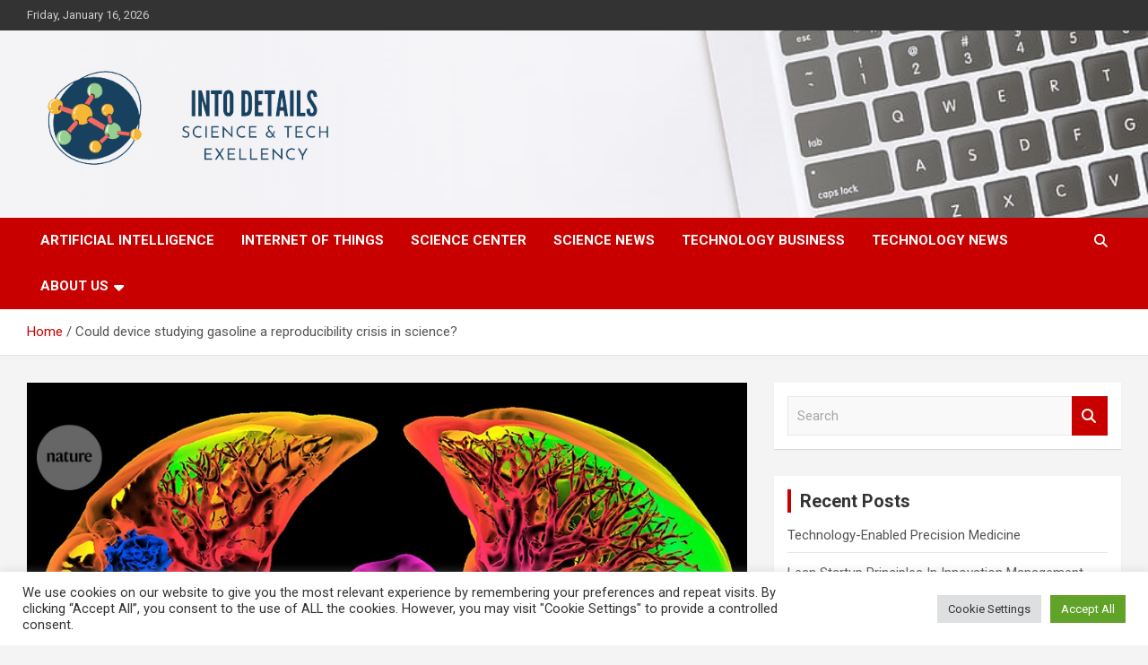

--- FILE ---
content_type: text/html; charset=UTF-8
request_url: https://intodetails.com/could-device-studying-gasoline-a-reproducibility-crisis-in-science.html
body_size: 20442
content:
<!doctype html>
<html lang="en-US">
<head>
	<meta charset="UTF-8">
	<meta name="viewport" content="width=device-width, initial-scale=1, shrink-to-fit=no">
	<link rel="profile" href="https://gmpg.org/xfn/11">

	<meta name='robots' content='index, follow, max-image-preview:large, max-snippet:-1, max-video-preview:-1' />

	<!-- This site is optimized with the Yoast SEO plugin v26.7 - https://yoast.com/wordpress/plugins/seo/ -->
	<title>Could device studying gasoline a reproducibility crisis in science? - Into Details</title>
	<link rel="canonical" href="https://intodetails.com/could-device-studying-gasoline-a-reproducibility-crisis-in-science.html" />
	<meta property="og:locale" content="en_US" />
	<meta property="og:type" content="article" />
	<meta property="og:title" content="Could device studying gasoline a reproducibility crisis in science? - Into Details" />
	<meta property="og:description" content="A CT scan of a tumor in human lungs. Scientists are experimenting with AI algorithms that can location early symptoms of the disorder.Credit score: K. H. Fung/SPL From biomedicine to&hellip;" />
	<meta property="og:url" content="https://intodetails.com/could-device-studying-gasoline-a-reproducibility-crisis-in-science.html" />
	<meta property="og:site_name" content="Into Details" />
	<meta property="article:published_time" content="2022-09-24T01:41:47+00:00" />
	<meta property="og:image" content="https://media.nature.com/lw1024/magazine-assets/d41586-022-02035-w/d41586-022-02035-w_23300908.jpg" />
	<meta name="author" content="Charlette Smith" />
	<meta name="twitter:card" content="summary_large_image" />
	<meta name="twitter:image" content="https://media.nature.com/lw1024/magazine-assets/d41586-022-02035-w/d41586-022-02035-w_23300908.jpg" />
	<meta name="twitter:label1" content="Written by" />
	<meta name="twitter:data1" content="Charlette Smith" />
	<meta name="twitter:label2" content="Est. reading time" />
	<meta name="twitter:data2" content="7 minutes" />
	<script type="application/ld+json" class="yoast-schema-graph">{"@context":"https://schema.org","@graph":[{"@type":"Article","@id":"https://intodetails.com/could-device-studying-gasoline-a-reproducibility-crisis-in-science.html#article","isPartOf":{"@id":"https://intodetails.com/could-device-studying-gasoline-a-reproducibility-crisis-in-science.html"},"author":{"name":"Charlette Smith","@id":"https://intodetails.com/#/schema/person/ae1109f328a13921d6ca526b955a9d61"},"headline":"Could device studying gasoline a reproducibility crisis in science?","datePublished":"2022-09-24T01:41:47+00:00","mainEntityOfPage":{"@id":"https://intodetails.com/could-device-studying-gasoline-a-reproducibility-crisis-in-science.html"},"wordCount":1476,"publisher":{"@id":"https://intodetails.com/#organization"},"image":["https://media.nature.com/lw1024/magazine-assets/d41586-022-02035-w/d41586-022-02035-w_23300908.jpg"],"thumbnailUrl":"https://media.nature.com/lw1024/magazine-assets/d41586-022-02035-w/d41586-022-02035-w_23300908.jpg","keywords":["crisis","device","gasoline","reproducibility","Science","Studying"],"articleSection":["Science News"],"inLanguage":"en-US"},{"@type":"WebPage","@id":"https://intodetails.com/could-device-studying-gasoline-a-reproducibility-crisis-in-science.html","url":"https://intodetails.com/could-device-studying-gasoline-a-reproducibility-crisis-in-science.html","name":"Could device studying gasoline a reproducibility crisis in science? - Into Details","isPartOf":{"@id":"https://intodetails.com/#website"},"primaryImageOfPage":"https://media.nature.com/lw1024/magazine-assets/d41586-022-02035-w/d41586-022-02035-w_23300908.jpg","image":["https://media.nature.com/lw1024/magazine-assets/d41586-022-02035-w/d41586-022-02035-w_23300908.jpg"],"thumbnailUrl":"https://media.nature.com/lw1024/magazine-assets/d41586-022-02035-w/d41586-022-02035-w_23300908.jpg","datePublished":"2022-09-24T01:41:47+00:00","breadcrumb":{"@id":"https://intodetails.com/could-device-studying-gasoline-a-reproducibility-crisis-in-science.html#breadcrumb"},"inLanguage":"en-US","potentialAction":[{"@type":"ReadAction","target":["https://intodetails.com/could-device-studying-gasoline-a-reproducibility-crisis-in-science.html"]}]},{"@type":"ImageObject","inLanguage":"en-US","@id":"https://intodetails.com/could-device-studying-gasoline-a-reproducibility-crisis-in-science.html#primaryimage","url":"https://media.nature.com/lw1024/magazine-assets/d41586-022-02035-w/d41586-022-02035-w_23300908.jpg","contentUrl":"https://media.nature.com/lw1024/magazine-assets/d41586-022-02035-w/d41586-022-02035-w_23300908.jpg"},{"@type":"BreadcrumbList","@id":"https://intodetails.com/could-device-studying-gasoline-a-reproducibility-crisis-in-science.html#breadcrumb","itemListElement":[{"@type":"ListItem","position":1,"name":"Home","item":"https://intodetails.com/"},{"@type":"ListItem","position":2,"name":"Could device studying gasoline a reproducibility crisis in science?"}]},{"@type":"WebSite","@id":"https://intodetails.com/#website","url":"https://intodetails.com/","name":"Into Details","description":"Science &amp; Tech Excellency","publisher":{"@id":"https://intodetails.com/#organization"},"potentialAction":[{"@type":"SearchAction","target":{"@type":"EntryPoint","urlTemplate":"https://intodetails.com/?s={search_term_string}"},"query-input":{"@type":"PropertyValueSpecification","valueRequired":true,"valueName":"search_term_string"}}],"inLanguage":"en-US"},{"@type":"Organization","@id":"https://intodetails.com/#organization","name":"Into Details","url":"https://intodetails.com/","logo":{"@type":"ImageObject","inLanguage":"en-US","@id":"https://intodetails.com/#/schema/logo/image/","url":"https://intodetails.com/wp-content/uploads/2023/04/cropped-bb-removebg-preview-1.png","contentUrl":"https://intodetails.com/wp-content/uploads/2023/04/cropped-bb-removebg-preview-1.png","width":500,"height":193,"caption":"Into Details"},"image":{"@id":"https://intodetails.com/#/schema/logo/image/"}},{"@type":"Person","@id":"https://intodetails.com/#/schema/person/ae1109f328a13921d6ca526b955a9d61","name":"Charlette Smith","image":{"@type":"ImageObject","inLanguage":"en-US","@id":"https://intodetails.com/#/schema/person/image/","url":"https://secure.gravatar.com/avatar/cb4d6951e9d49e6687a74006fd2c7ba48ca568faa5d55235e5d673966cceff0a?s=96&d=mm&r=g","contentUrl":"https://secure.gravatar.com/avatar/cb4d6951e9d49e6687a74006fd2c7ba48ca568faa5d55235e5d673966cceff0a?s=96&d=mm&r=g","caption":"Charlette Smith"},"url":"https://intodetails.com/author/charlette-smith"}]}</script>
	<!-- / Yoast SEO plugin. -->


<link rel='dns-prefetch' href='//fonts.googleapis.com' />
<link rel="alternate" type="application/rss+xml" title="Into Details &raquo; Feed" href="https://intodetails.com/feed" />
<link rel="alternate" title="oEmbed (JSON)" type="application/json+oembed" href="https://intodetails.com/wp-json/oembed/1.0/embed?url=https%3A%2F%2Fintodetails.com%2Fcould-device-studying-gasoline-a-reproducibility-crisis-in-science.html" />
<link rel="alternate" title="oEmbed (XML)" type="text/xml+oembed" href="https://intodetails.com/wp-json/oembed/1.0/embed?url=https%3A%2F%2Fintodetails.com%2Fcould-device-studying-gasoline-a-reproducibility-crisis-in-science.html&#038;format=xml" />
<style id='wp-img-auto-sizes-contain-inline-css' type='text/css'>
img:is([sizes=auto i],[sizes^="auto," i]){contain-intrinsic-size:3000px 1500px}
/*# sourceURL=wp-img-auto-sizes-contain-inline-css */
</style>
<style id='wp-emoji-styles-inline-css' type='text/css'>

	img.wp-smiley, img.emoji {
		display: inline !important;
		border: none !important;
		box-shadow: none !important;
		height: 1em !important;
		width: 1em !important;
		margin: 0 0.07em !important;
		vertical-align: -0.1em !important;
		background: none !important;
		padding: 0 !important;
	}
/*# sourceURL=wp-emoji-styles-inline-css */
</style>
<style id='wp-block-library-inline-css' type='text/css'>
:root{--wp-block-synced-color:#7a00df;--wp-block-synced-color--rgb:122,0,223;--wp-bound-block-color:var(--wp-block-synced-color);--wp-editor-canvas-background:#ddd;--wp-admin-theme-color:#007cba;--wp-admin-theme-color--rgb:0,124,186;--wp-admin-theme-color-darker-10:#006ba1;--wp-admin-theme-color-darker-10--rgb:0,107,160.5;--wp-admin-theme-color-darker-20:#005a87;--wp-admin-theme-color-darker-20--rgb:0,90,135;--wp-admin-border-width-focus:2px}@media (min-resolution:192dpi){:root{--wp-admin-border-width-focus:1.5px}}.wp-element-button{cursor:pointer}:root .has-very-light-gray-background-color{background-color:#eee}:root .has-very-dark-gray-background-color{background-color:#313131}:root .has-very-light-gray-color{color:#eee}:root .has-very-dark-gray-color{color:#313131}:root .has-vivid-green-cyan-to-vivid-cyan-blue-gradient-background{background:linear-gradient(135deg,#00d084,#0693e3)}:root .has-purple-crush-gradient-background{background:linear-gradient(135deg,#34e2e4,#4721fb 50%,#ab1dfe)}:root .has-hazy-dawn-gradient-background{background:linear-gradient(135deg,#faaca8,#dad0ec)}:root .has-subdued-olive-gradient-background{background:linear-gradient(135deg,#fafae1,#67a671)}:root .has-atomic-cream-gradient-background{background:linear-gradient(135deg,#fdd79a,#004a59)}:root .has-nightshade-gradient-background{background:linear-gradient(135deg,#330968,#31cdcf)}:root .has-midnight-gradient-background{background:linear-gradient(135deg,#020381,#2874fc)}:root{--wp--preset--font-size--normal:16px;--wp--preset--font-size--huge:42px}.has-regular-font-size{font-size:1em}.has-larger-font-size{font-size:2.625em}.has-normal-font-size{font-size:var(--wp--preset--font-size--normal)}.has-huge-font-size{font-size:var(--wp--preset--font-size--huge)}.has-text-align-center{text-align:center}.has-text-align-left{text-align:left}.has-text-align-right{text-align:right}.has-fit-text{white-space:nowrap!important}#end-resizable-editor-section{display:none}.aligncenter{clear:both}.items-justified-left{justify-content:flex-start}.items-justified-center{justify-content:center}.items-justified-right{justify-content:flex-end}.items-justified-space-between{justify-content:space-between}.screen-reader-text{border:0;clip-path:inset(50%);height:1px;margin:-1px;overflow:hidden;padding:0;position:absolute;width:1px;word-wrap:normal!important}.screen-reader-text:focus{background-color:#ddd;clip-path:none;color:#444;display:block;font-size:1em;height:auto;left:5px;line-height:normal;padding:15px 23px 14px;text-decoration:none;top:5px;width:auto;z-index:100000}html :where(.has-border-color){border-style:solid}html :where([style*=border-top-color]){border-top-style:solid}html :where([style*=border-right-color]){border-right-style:solid}html :where([style*=border-bottom-color]){border-bottom-style:solid}html :where([style*=border-left-color]){border-left-style:solid}html :where([style*=border-width]){border-style:solid}html :where([style*=border-top-width]){border-top-style:solid}html :where([style*=border-right-width]){border-right-style:solid}html :where([style*=border-bottom-width]){border-bottom-style:solid}html :where([style*=border-left-width]){border-left-style:solid}html :where(img[class*=wp-image-]){height:auto;max-width:100%}:where(figure){margin:0 0 1em}html :where(.is-position-sticky){--wp-admin--admin-bar--position-offset:var(--wp-admin--admin-bar--height,0px)}@media screen and (max-width:600px){html :where(.is-position-sticky){--wp-admin--admin-bar--position-offset:0px}}

/*# sourceURL=wp-block-library-inline-css */
</style><style id='global-styles-inline-css' type='text/css'>
:root{--wp--preset--aspect-ratio--square: 1;--wp--preset--aspect-ratio--4-3: 4/3;--wp--preset--aspect-ratio--3-4: 3/4;--wp--preset--aspect-ratio--3-2: 3/2;--wp--preset--aspect-ratio--2-3: 2/3;--wp--preset--aspect-ratio--16-9: 16/9;--wp--preset--aspect-ratio--9-16: 9/16;--wp--preset--color--black: #000000;--wp--preset--color--cyan-bluish-gray: #abb8c3;--wp--preset--color--white: #ffffff;--wp--preset--color--pale-pink: #f78da7;--wp--preset--color--vivid-red: #cf2e2e;--wp--preset--color--luminous-vivid-orange: #ff6900;--wp--preset--color--luminous-vivid-amber: #fcb900;--wp--preset--color--light-green-cyan: #7bdcb5;--wp--preset--color--vivid-green-cyan: #00d084;--wp--preset--color--pale-cyan-blue: #8ed1fc;--wp--preset--color--vivid-cyan-blue: #0693e3;--wp--preset--color--vivid-purple: #9b51e0;--wp--preset--gradient--vivid-cyan-blue-to-vivid-purple: linear-gradient(135deg,rgb(6,147,227) 0%,rgb(155,81,224) 100%);--wp--preset--gradient--light-green-cyan-to-vivid-green-cyan: linear-gradient(135deg,rgb(122,220,180) 0%,rgb(0,208,130) 100%);--wp--preset--gradient--luminous-vivid-amber-to-luminous-vivid-orange: linear-gradient(135deg,rgb(252,185,0) 0%,rgb(255,105,0) 100%);--wp--preset--gradient--luminous-vivid-orange-to-vivid-red: linear-gradient(135deg,rgb(255,105,0) 0%,rgb(207,46,46) 100%);--wp--preset--gradient--very-light-gray-to-cyan-bluish-gray: linear-gradient(135deg,rgb(238,238,238) 0%,rgb(169,184,195) 100%);--wp--preset--gradient--cool-to-warm-spectrum: linear-gradient(135deg,rgb(74,234,220) 0%,rgb(151,120,209) 20%,rgb(207,42,186) 40%,rgb(238,44,130) 60%,rgb(251,105,98) 80%,rgb(254,248,76) 100%);--wp--preset--gradient--blush-light-purple: linear-gradient(135deg,rgb(255,206,236) 0%,rgb(152,150,240) 100%);--wp--preset--gradient--blush-bordeaux: linear-gradient(135deg,rgb(254,205,165) 0%,rgb(254,45,45) 50%,rgb(107,0,62) 100%);--wp--preset--gradient--luminous-dusk: linear-gradient(135deg,rgb(255,203,112) 0%,rgb(199,81,192) 50%,rgb(65,88,208) 100%);--wp--preset--gradient--pale-ocean: linear-gradient(135deg,rgb(255,245,203) 0%,rgb(182,227,212) 50%,rgb(51,167,181) 100%);--wp--preset--gradient--electric-grass: linear-gradient(135deg,rgb(202,248,128) 0%,rgb(113,206,126) 100%);--wp--preset--gradient--midnight: linear-gradient(135deg,rgb(2,3,129) 0%,rgb(40,116,252) 100%);--wp--preset--font-size--small: 13px;--wp--preset--font-size--medium: 20px;--wp--preset--font-size--large: 36px;--wp--preset--font-size--x-large: 42px;--wp--preset--spacing--20: 0.44rem;--wp--preset--spacing--30: 0.67rem;--wp--preset--spacing--40: 1rem;--wp--preset--spacing--50: 1.5rem;--wp--preset--spacing--60: 2.25rem;--wp--preset--spacing--70: 3.38rem;--wp--preset--spacing--80: 5.06rem;--wp--preset--shadow--natural: 6px 6px 9px rgba(0, 0, 0, 0.2);--wp--preset--shadow--deep: 12px 12px 50px rgba(0, 0, 0, 0.4);--wp--preset--shadow--sharp: 6px 6px 0px rgba(0, 0, 0, 0.2);--wp--preset--shadow--outlined: 6px 6px 0px -3px rgb(255, 255, 255), 6px 6px rgb(0, 0, 0);--wp--preset--shadow--crisp: 6px 6px 0px rgb(0, 0, 0);}:where(.is-layout-flex){gap: 0.5em;}:where(.is-layout-grid){gap: 0.5em;}body .is-layout-flex{display: flex;}.is-layout-flex{flex-wrap: wrap;align-items: center;}.is-layout-flex > :is(*, div){margin: 0;}body .is-layout-grid{display: grid;}.is-layout-grid > :is(*, div){margin: 0;}:where(.wp-block-columns.is-layout-flex){gap: 2em;}:where(.wp-block-columns.is-layout-grid){gap: 2em;}:where(.wp-block-post-template.is-layout-flex){gap: 1.25em;}:where(.wp-block-post-template.is-layout-grid){gap: 1.25em;}.has-black-color{color: var(--wp--preset--color--black) !important;}.has-cyan-bluish-gray-color{color: var(--wp--preset--color--cyan-bluish-gray) !important;}.has-white-color{color: var(--wp--preset--color--white) !important;}.has-pale-pink-color{color: var(--wp--preset--color--pale-pink) !important;}.has-vivid-red-color{color: var(--wp--preset--color--vivid-red) !important;}.has-luminous-vivid-orange-color{color: var(--wp--preset--color--luminous-vivid-orange) !important;}.has-luminous-vivid-amber-color{color: var(--wp--preset--color--luminous-vivid-amber) !important;}.has-light-green-cyan-color{color: var(--wp--preset--color--light-green-cyan) !important;}.has-vivid-green-cyan-color{color: var(--wp--preset--color--vivid-green-cyan) !important;}.has-pale-cyan-blue-color{color: var(--wp--preset--color--pale-cyan-blue) !important;}.has-vivid-cyan-blue-color{color: var(--wp--preset--color--vivid-cyan-blue) !important;}.has-vivid-purple-color{color: var(--wp--preset--color--vivid-purple) !important;}.has-black-background-color{background-color: var(--wp--preset--color--black) !important;}.has-cyan-bluish-gray-background-color{background-color: var(--wp--preset--color--cyan-bluish-gray) !important;}.has-white-background-color{background-color: var(--wp--preset--color--white) !important;}.has-pale-pink-background-color{background-color: var(--wp--preset--color--pale-pink) !important;}.has-vivid-red-background-color{background-color: var(--wp--preset--color--vivid-red) !important;}.has-luminous-vivid-orange-background-color{background-color: var(--wp--preset--color--luminous-vivid-orange) !important;}.has-luminous-vivid-amber-background-color{background-color: var(--wp--preset--color--luminous-vivid-amber) !important;}.has-light-green-cyan-background-color{background-color: var(--wp--preset--color--light-green-cyan) !important;}.has-vivid-green-cyan-background-color{background-color: var(--wp--preset--color--vivid-green-cyan) !important;}.has-pale-cyan-blue-background-color{background-color: var(--wp--preset--color--pale-cyan-blue) !important;}.has-vivid-cyan-blue-background-color{background-color: var(--wp--preset--color--vivid-cyan-blue) !important;}.has-vivid-purple-background-color{background-color: var(--wp--preset--color--vivid-purple) !important;}.has-black-border-color{border-color: var(--wp--preset--color--black) !important;}.has-cyan-bluish-gray-border-color{border-color: var(--wp--preset--color--cyan-bluish-gray) !important;}.has-white-border-color{border-color: var(--wp--preset--color--white) !important;}.has-pale-pink-border-color{border-color: var(--wp--preset--color--pale-pink) !important;}.has-vivid-red-border-color{border-color: var(--wp--preset--color--vivid-red) !important;}.has-luminous-vivid-orange-border-color{border-color: var(--wp--preset--color--luminous-vivid-orange) !important;}.has-luminous-vivid-amber-border-color{border-color: var(--wp--preset--color--luminous-vivid-amber) !important;}.has-light-green-cyan-border-color{border-color: var(--wp--preset--color--light-green-cyan) !important;}.has-vivid-green-cyan-border-color{border-color: var(--wp--preset--color--vivid-green-cyan) !important;}.has-pale-cyan-blue-border-color{border-color: var(--wp--preset--color--pale-cyan-blue) !important;}.has-vivid-cyan-blue-border-color{border-color: var(--wp--preset--color--vivid-cyan-blue) !important;}.has-vivid-purple-border-color{border-color: var(--wp--preset--color--vivid-purple) !important;}.has-vivid-cyan-blue-to-vivid-purple-gradient-background{background: var(--wp--preset--gradient--vivid-cyan-blue-to-vivid-purple) !important;}.has-light-green-cyan-to-vivid-green-cyan-gradient-background{background: var(--wp--preset--gradient--light-green-cyan-to-vivid-green-cyan) !important;}.has-luminous-vivid-amber-to-luminous-vivid-orange-gradient-background{background: var(--wp--preset--gradient--luminous-vivid-amber-to-luminous-vivid-orange) !important;}.has-luminous-vivid-orange-to-vivid-red-gradient-background{background: var(--wp--preset--gradient--luminous-vivid-orange-to-vivid-red) !important;}.has-very-light-gray-to-cyan-bluish-gray-gradient-background{background: var(--wp--preset--gradient--very-light-gray-to-cyan-bluish-gray) !important;}.has-cool-to-warm-spectrum-gradient-background{background: var(--wp--preset--gradient--cool-to-warm-spectrum) !important;}.has-blush-light-purple-gradient-background{background: var(--wp--preset--gradient--blush-light-purple) !important;}.has-blush-bordeaux-gradient-background{background: var(--wp--preset--gradient--blush-bordeaux) !important;}.has-luminous-dusk-gradient-background{background: var(--wp--preset--gradient--luminous-dusk) !important;}.has-pale-ocean-gradient-background{background: var(--wp--preset--gradient--pale-ocean) !important;}.has-electric-grass-gradient-background{background: var(--wp--preset--gradient--electric-grass) !important;}.has-midnight-gradient-background{background: var(--wp--preset--gradient--midnight) !important;}.has-small-font-size{font-size: var(--wp--preset--font-size--small) !important;}.has-medium-font-size{font-size: var(--wp--preset--font-size--medium) !important;}.has-large-font-size{font-size: var(--wp--preset--font-size--large) !important;}.has-x-large-font-size{font-size: var(--wp--preset--font-size--x-large) !important;}
/*# sourceURL=global-styles-inline-css */
</style>

<style id='classic-theme-styles-inline-css' type='text/css'>
/*! This file is auto-generated */
.wp-block-button__link{color:#fff;background-color:#32373c;border-radius:9999px;box-shadow:none;text-decoration:none;padding:calc(.667em + 2px) calc(1.333em + 2px);font-size:1.125em}.wp-block-file__button{background:#32373c;color:#fff;text-decoration:none}
/*# sourceURL=/wp-includes/css/classic-themes.min.css */
</style>
<link rel='stylesheet' id='cookie-law-info-css' href='https://intodetails.com/wp-content/plugins/cookie-law-info/legacy/public/css/cookie-law-info-public.css?ver=3.3.9.1' type='text/css' media='all' />
<link rel='stylesheet' id='cookie-law-info-gdpr-css' href='https://intodetails.com/wp-content/plugins/cookie-law-info/legacy/public/css/cookie-law-info-gdpr.css?ver=3.3.9.1' type='text/css' media='all' />
<link rel='stylesheet' id='widgetopts-styles-css' href='https://intodetails.com/wp-content/plugins/widget-options/assets/css/widget-options.css?ver=4.1.3' type='text/css' media='all' />
<link rel='stylesheet' id='ez-toc-css' href='https://intodetails.com/wp-content/plugins/easy-table-of-contents/assets/css/screen.min.css?ver=2.0.80' type='text/css' media='all' />
<style id='ez-toc-inline-css' type='text/css'>
div#ez-toc-container .ez-toc-title {font-size: 120%;}div#ez-toc-container .ez-toc-title {font-weight: 500;}div#ez-toc-container ul li , div#ez-toc-container ul li a {font-size: 95%;}div#ez-toc-container ul li , div#ez-toc-container ul li a {font-weight: 500;}div#ez-toc-container nav ul ul li {font-size: 90%;}.ez-toc-box-title {font-weight: bold; margin-bottom: 10px; text-align: center; text-transform: uppercase; letter-spacing: 1px; color: #666; padding-bottom: 5px;position:absolute;top:-4%;left:5%;background-color: inherit;transition: top 0.3s ease;}.ez-toc-box-title.toc-closed {top:-25%;}
.ez-toc-container-direction {direction: ltr;}.ez-toc-counter ul{counter-reset: item ;}.ez-toc-counter nav ul li a::before {content: counters(item, '.', decimal) '. ';display: inline-block;counter-increment: item;flex-grow: 0;flex-shrink: 0;margin-right: .2em; float: left; }.ez-toc-widget-direction {direction: ltr;}.ez-toc-widget-container ul{counter-reset: item ;}.ez-toc-widget-container nav ul li a::before {content: counters(item, '.', decimal) '. ';display: inline-block;counter-increment: item;flex-grow: 0;flex-shrink: 0;margin-right: .2em; float: left; }
/*# sourceURL=ez-toc-inline-css */
</style>
<link rel='stylesheet' id='bootstrap-style-css' href='https://intodetails.com/wp-content/themes/newscard/assets/library/bootstrap/css/bootstrap.min.css?ver=4.0.0' type='text/css' media='all' />
<link rel='stylesheet' id='font-awesome-style-css' href='https://intodetails.com/wp-content/themes/newscard/assets/library/font-awesome/css/all.min.css?ver=6.9' type='text/css' media='all' />
<link rel='stylesheet' id='newscard-google-fonts-css' href='//fonts.googleapis.com/css?family=Roboto%3A100%2C300%2C300i%2C400%2C400i%2C500%2C500i%2C700%2C700i&#038;ver=6.9' type='text/css' media='all' />
<link rel='stylesheet' id='newscard-style-css' href='https://intodetails.com/wp-content/themes/newscard/style.css?ver=6.9' type='text/css' media='all' />
<script type="text/javascript" src="https://intodetails.com/wp-includes/js/jquery/jquery.min.js?ver=3.7.1" id="jquery-core-js"></script>
<script type="text/javascript" src="https://intodetails.com/wp-includes/js/jquery/jquery-migrate.min.js?ver=3.4.1" id="jquery-migrate-js"></script>
<script type="text/javascript" id="cookie-law-info-js-extra">
/* <![CDATA[ */
var Cli_Data = {"nn_cookie_ids":[],"cookielist":[],"non_necessary_cookies":[],"ccpaEnabled":"","ccpaRegionBased":"","ccpaBarEnabled":"","strictlyEnabled":["necessary","obligatoire"],"ccpaType":"gdpr","js_blocking":"1","custom_integration":"","triggerDomRefresh":"","secure_cookies":""};
var cli_cookiebar_settings = {"animate_speed_hide":"500","animate_speed_show":"500","background":"#FFF","border":"#b1a6a6c2","border_on":"","button_1_button_colour":"#61a229","button_1_button_hover":"#4e8221","button_1_link_colour":"#fff","button_1_as_button":"1","button_1_new_win":"","button_2_button_colour":"#333","button_2_button_hover":"#292929","button_2_link_colour":"#444","button_2_as_button":"","button_2_hidebar":"","button_3_button_colour":"#dedfe0","button_3_button_hover":"#b2b2b3","button_3_link_colour":"#333333","button_3_as_button":"1","button_3_new_win":"","button_4_button_colour":"#dedfe0","button_4_button_hover":"#b2b2b3","button_4_link_colour":"#333333","button_4_as_button":"1","button_7_button_colour":"#61a229","button_7_button_hover":"#4e8221","button_7_link_colour":"#fff","button_7_as_button":"1","button_7_new_win":"","font_family":"inherit","header_fix":"","notify_animate_hide":"1","notify_animate_show":"","notify_div_id":"#cookie-law-info-bar","notify_position_horizontal":"right","notify_position_vertical":"bottom","scroll_close":"1","scroll_close_reload":"","accept_close_reload":"","reject_close_reload":"","showagain_tab":"","showagain_background":"#fff","showagain_border":"#000","showagain_div_id":"#cookie-law-info-again","showagain_x_position":"100px","text":"#333333","show_once_yn":"1","show_once":"5000","logging_on":"","as_popup":"","popup_overlay":"1","bar_heading_text":"","cookie_bar_as":"banner","popup_showagain_position":"bottom-right","widget_position":"left"};
var log_object = {"ajax_url":"https://intodetails.com/wp-admin/admin-ajax.php"};
//# sourceURL=cookie-law-info-js-extra
/* ]]> */
</script>
<script type="text/javascript" src="https://intodetails.com/wp-content/plugins/cookie-law-info/legacy/public/js/cookie-law-info-public.js?ver=3.3.9.1" id="cookie-law-info-js"></script>
<link rel="https://api.w.org/" href="https://intodetails.com/wp-json/" /><link rel="alternate" title="JSON" type="application/json" href="https://intodetails.com/wp-json/wp/v2/posts/2876" /><link rel="EditURI" type="application/rsd+xml" title="RSD" href="https://intodetails.com/xmlrpc.php?rsd" />
<meta name="generator" content="WordPress 6.9" />
<link rel='shortlink' href='https://intodetails.com/?p=2876' />
		<style type="text/css">
					.site-title,
			.site-description {
				position: absolute;
				clip: rect(1px, 1px, 1px, 1px);
			}
				</style>
		<link rel="icon" href="https://intodetails.com/wp-content/uploads/2023/04/cropped-cropped-bb_2_-removebg-preview-32x32.png" sizes="32x32" />
<link rel="icon" href="https://intodetails.com/wp-content/uploads/2023/04/cropped-cropped-bb_2_-removebg-preview-192x192.png" sizes="192x192" />
<link rel="apple-touch-icon" href="https://intodetails.com/wp-content/uploads/2023/04/cropped-cropped-bb_2_-removebg-preview-180x180.png" />
<meta name="msapplication-TileImage" content="https://intodetails.com/wp-content/uploads/2023/04/cropped-cropped-bb_2_-removebg-preview-270x270.png" />

<!-- FIFU:jsonld:begin -->
<script type="application/ld+json">{"@context":"https://schema.org","@graph":[{"@type":"ImageObject","@id":"https://media.nature.com/lw1024/magazine-assets/d41586-022-02035-w/d41586-022-02035-w_23300908.jpg","url":"https://media.nature.com/lw1024/magazine-assets/d41586-022-02035-w/d41586-022-02035-w_23300908.jpg","contentUrl":"https://media.nature.com/lw1024/magazine-assets/d41586-022-02035-w/d41586-022-02035-w_23300908.jpg","mainEntityOfPage":"https://intodetails.com/could-device-studying-gasoline-a-reproducibility-crisis-in-science.html"}]}</script>
<!-- FIFU:jsonld:end -->
<link rel='stylesheet' id='cookie-law-info-table-css' href='https://intodetails.com/wp-content/plugins/cookie-law-info/legacy/public/css/cookie-law-info-table.css?ver=3.3.9.1' type='text/css' media='all' />
</head>

<body class="wp-singular post-template-default single single-post postid-2876 single-format-standard wp-custom-logo wp-theme-newscard theme-body">

<div id="page" class="site">
	<a class="skip-link screen-reader-text" href="#content">Skip to content</a>
	
	<header id="masthead" class="site-header">
					<div class="info-bar">
				<div class="container">
					<div class="row gutter-10">
						<div class="col col-sm contact-section">
							<div class="date">
								<ul><li>Friday, January 16, 2026</li></ul>
							</div>
						</div><!-- .contact-section -->

											</div><!-- .row -->
          		</div><!-- .container -->
        	</div><!-- .infobar -->
        		<nav class="navbar navbar-expand-lg d-block">
			<div class="navbar-head navbar-bg-set header-overlay-light"  style="background-image:url('http://intodetails.com/wp-content/uploads/2021/09/cropped-scite.png');">
				<div class="container">
					<div class="row navbar-head-row align-items-center">
						<div class="col-lg-4">
							<div class="site-branding navbar-brand">
								<a href="https://intodetails.com/" class="custom-logo-link" rel="home"><img width="500" height="193" src="https://intodetails.com/wp-content/uploads/2023/04/cropped-bb-removebg-preview-1.png" class="custom-logo" alt="Into Details" decoding="async" fetchpriority="high" srcset="https://intodetails.com/wp-content/uploads/2023/04/cropped-bb-removebg-preview-1.png 500w, https://intodetails.com/wp-content/uploads/2023/04/cropped-bb-removebg-preview-1-300x116.png 300w" sizes="(max-width: 500px) 100vw, 500px" /></a>									<h2 class="site-title"><a href="https://intodetails.com/" rel="home">Into Details</a></h2>
																	<p class="site-description">Science &amp; Tech Excellency</p>
															</div><!-- .site-branding .navbar-brand -->
						</div>
											</div><!-- .row -->
				</div><!-- .container -->
			</div><!-- .navbar-head -->
			<div class="navigation-bar">
				<div class="navigation-bar-top">
					<div class="container">
						<button class="navbar-toggler menu-toggle" type="button" data-toggle="collapse" data-target="#navbarCollapse" aria-controls="navbarCollapse" aria-expanded="false" aria-label="Toggle navigation"></button>
						<span class="search-toggle"></span>
					</div><!-- .container -->
					<div class="search-bar">
						<div class="container">
							<div class="search-block off">
								<form action="https://intodetails.com/" method="get" class="search-form">
	<label class="assistive-text"> Search </label>
	<div class="input-group">
		<input type="search" value="" placeholder="Search" class="form-control s" name="s">
		<div class="input-group-prepend">
			<button class="btn btn-theme">Search</button>
		</div>
	</div>
</form><!-- .search-form -->
							</div><!-- .search-box -->
						</div><!-- .container -->
					</div><!-- .search-bar -->
				</div><!-- .navigation-bar-top -->
				<div class="navbar-main">
					<div class="container">
						<div class="collapse navbar-collapse" id="navbarCollapse">
							<div id="site-navigation" class="main-navigation nav-uppercase" role="navigation">
								<ul class="nav-menu navbar-nav d-lg-block"><li id="menu-item-45" class="menu-item menu-item-type-taxonomy menu-item-object-category menu-item-45"><a href="https://intodetails.com/category/artificial-intelligence">Artificial Intelligence</a></li>
<li id="menu-item-46" class="menu-item menu-item-type-taxonomy menu-item-object-category menu-item-46"><a href="https://intodetails.com/category/internet-of-things">Internet of Things</a></li>
<li id="menu-item-47" class="menu-item menu-item-type-taxonomy menu-item-object-category menu-item-47"><a href="https://intodetails.com/category/science-center">Science Center</a></li>
<li id="menu-item-48" class="menu-item menu-item-type-taxonomy menu-item-object-category current-post-ancestor current-menu-parent current-post-parent menu-item-48"><a href="https://intodetails.com/category/science-news">Science News</a></li>
<li id="menu-item-49" class="menu-item menu-item-type-taxonomy menu-item-object-category menu-item-49"><a href="https://intodetails.com/category/technology-business">Technology Business</a></li>
<li id="menu-item-50" class="menu-item menu-item-type-taxonomy menu-item-object-category menu-item-50"><a href="https://intodetails.com/category/technology-news">Technology News</a></li>
<li id="menu-item-28" class="menu-item menu-item-type-post_type menu-item-object-page menu-item-has-children menu-item-28"><a href="https://intodetails.com/about-us">About Us</a>
<ul class="sub-menu">
	<li id="menu-item-32" class="menu-item menu-item-type-post_type menu-item-object-page menu-item-32"><a href="https://intodetails.com/contact-us">Contact Us</a></li>
	<li id="menu-item-31" class="menu-item menu-item-type-post_type menu-item-object-page menu-item-31"><a href="https://intodetails.com/advertise-here">Advertise Here</a></li>
	<li id="menu-item-30" class="menu-item menu-item-type-post_type menu-item-object-page menu-item-30"><a href="https://intodetails.com/privacy-policy">Privacy Policy</a></li>
	<li id="menu-item-29" class="menu-item menu-item-type-post_type menu-item-object-page menu-item-29"><a href="https://intodetails.com/sitemap">Sitemap</a></li>
</ul>
</li>
</ul>							</div><!-- #site-navigation .main-navigation -->
						</div><!-- .navbar-collapse -->
						<div class="nav-search">
							<span class="search-toggle"></span>
						</div><!-- .nav-search -->
					</div><!-- .container -->
				</div><!-- .navbar-main -->
			</div><!-- .navigation-bar -->
		</nav><!-- .navbar -->

		
		
					<div id="breadcrumb">
				<div class="container">
					<div role="navigation" aria-label="Breadcrumbs" class="breadcrumb-trail breadcrumbs" itemprop="breadcrumb"><ul class="trail-items" itemscope itemtype="http://schema.org/BreadcrumbList"><meta name="numberOfItems" content="2" /><meta name="itemListOrder" content="Ascending" /><li itemprop="itemListElement" itemscope itemtype="http://schema.org/ListItem" class="trail-item trail-begin"><a href="https://intodetails.com" rel="home" itemprop="item"><span itemprop="name">Home</span></a><meta itemprop="position" content="1" /></li><li itemprop="itemListElement" itemscope itemtype="http://schema.org/ListItem" class="trail-item trail-end"><span itemprop="name">Could device studying gasoline a reproducibility crisis in science?</span><meta itemprop="position" content="2" /></li></ul></div>				</div>
			</div><!-- .breadcrumb -->
			</header><!-- #masthead --><div id="content" class="site-content">
	<div class="container">
		<div class="row justify-content-center site-content-row">
			<div id="primary" class="content-area col-lg-8">
				<main id="main" class="site-main">

						<div class="post-2876 post type-post status-publish format-standard has-post-thumbnail hentry category-science-news tag-crisis tag-device tag-gasoline tag-reproducibility tag-science tag-studying">

		
					<figure class="post-featured-image page-single-img-wrap">
						<div class="post-img" style="background-image: url('https://media.nature.com/lw1024/magazine-assets/d41586-022-02035-w/d41586-022-02035-w_23300908.jpg');" post-id="2876"></div>
											</figure><!-- .post-featured-image .page-single-img-wrap -->

				
				<div class="entry-meta category-meta">
					<div class="cat-links"><a href="https://intodetails.com/category/science-news" rel="category tag">Science News</a></div>
				</div><!-- .entry-meta -->

			
					<header class="entry-header">
				<h1 class="entry-title">Could device studying gasoline a reproducibility crisis in science?</h1>
									<div class="entry-meta">
						<div class="date"><a href="https://intodetails.com/could-device-studying-gasoline-a-reproducibility-crisis-in-science.html" title="Could device studying gasoline a reproducibility crisis in science?">September 24, 2022</a> </div> <div class="by-author vcard author"><a href="https://intodetails.com/author/charlette-smith">Charlette Smith</a> </div>											</div><!-- .entry-meta -->
								</header>
				<div class="entry-content">
			<div id="ez-toc-container" class="ez-toc-v2_0_80 counter-hierarchy ez-toc-counter ez-toc-grey ez-toc-container-direction">
<p class="ez-toc-title" style="cursor:inherit">Table of Contents</p>
<label for="ez-toc-cssicon-toggle-item-6969e318e48ea" class="ez-toc-cssicon-toggle-label"><span class=""><span class="eztoc-hide" style="display:none;">Toggle</span><span class="ez-toc-icon-toggle-span"><svg style="fill: #999;color:#999" xmlns="http://www.w3.org/2000/svg" class="list-377408" width="20px" height="20px" viewBox="0 0 24 24" fill="none"><path d="M6 6H4v2h2V6zm14 0H8v2h12V6zM4 11h2v2H4v-2zm16 0H8v2h12v-2zM4 16h2v2H4v-2zm16 0H8v2h12v-2z" fill="currentColor"></path></svg><svg style="fill: #999;color:#999" class="arrow-unsorted-368013" xmlns="http://www.w3.org/2000/svg" width="10px" height="10px" viewBox="0 0 24 24" version="1.2" baseProfile="tiny"><path d="M18.2 9.3l-6.2-6.3-6.2 6.3c-.2.2-.3.4-.3.7s.1.5.3.7c.2.2.4.3.7.3h11c.3 0 .5-.1.7-.3.2-.2.3-.5.3-.7s-.1-.5-.3-.7zM5.8 14.7l6.2 6.3 6.2-6.3c.2-.2.3-.5.3-.7s-.1-.5-.3-.7c-.2-.2-.4-.3-.7-.3h-11c-.3 0-.5.1-.7.3-.2.2-.3.5-.3.7s.1.5.3.7z"/></svg></span></span></label><input type="checkbox"  id="ez-toc-cssicon-toggle-item-6969e318e48ea" checked aria-label="Toggle" /><nav><ul class='ez-toc-list ez-toc-list-level-1 ' ><li class='ez-toc-page-1 ez-toc-heading-level-2'><a class="ez-toc-link ez-toc-heading-1" href="#What_is_reproducibility" >What is reproducibility?</a></li><li class='ez-toc-page-1 ez-toc-heading-level-2'><a class="ez-toc-link ez-toc-heading-2" href="#Machine-discovering_problems" >Machine-discovering problems</a></li><li class='ez-toc-page-1 ez-toc-heading-level-2'><a class="ez-toc-link ez-toc-heading-3" href="#Correcting_facts_leakage" >Correcting facts leakage</a></li></ul></nav></div>
<div>
<figure class="figure">
 <picture class="embed intensity--high"><source type="image/webp" srcset="https://media.nature.com/lw767/magazine-assets/d41586-022-02035-w/d41586-022-02035-w_23300912.jpg?as=webp 767w, https://media.nature.com/lw319/magazine-assets/d41586-022-02035-w/d41586-022-02035-w_23300912.jpg?as=webp 319w" sizes="(max-width: 319px) 319px, (min-width: 1023px) 100vw,  767px"><img decoding="async" class="figure__image" alt="Coloured 3D axial computed tomography (CT) scan of human lungs with cancer." loading="lazy" src="https://media.nature.com/lw767/magazine-assets/d41586-022-02035-w/d41586-022-02035-w_23300912.jpg"/><figcaption>
<p class="figure__caption u-sans-serif"><span class="mr10">A CT scan of a tumor in human lungs. Scientists are experimenting with AI algorithms that can location early symptoms of the disorder.</span><span>Credit score: K. H. Fung/SPL</span></p>
</figcaption></source></picture>
</figure>
<p>From biomedicine to political sciences, scientists significantly use device mastering as a instrument to make predictions on the basis of designs in their info. But the statements in many these kinds of reports are very likely to be overblown, in accordance to a pair of researchers at Princeton College in New Jersey. They want to audio an alarm about what they contact a “brewing reproducibility crisis” in machine-studying-based sciences.</p>
<p><article class="recommended pull pull--left u-sans-serif" data-label="Related">
  <img decoding="async" class="recommended__image" alt="" src="https://media.nature.com/w400/magazine-assets/d41586-022-02035-w/d41586-022-02035-w_17196454.jpg"/></p>
<p class="recommended__title u-serif">Three pitfalls to avoid in machine discovering</p>
</article>
<p>Device discovering is currently being offered as a software that scientists can master in a handful of several hours and use by them selves — and numerous stick to that advice, states Sayash Kapoor, a machine-mastering researcher at Princeton. “But you wouldn’t assume a chemist to be able to understand how to run a lab employing an on the web program,” he states. And couple scientists know that the difficulties they face when making use of synthetic intelligence (AI) algorithms are popular to other fields, suggests Kapoor, who has co-authored a preprint on the ‘crisis’<sup><a rel="nofollow noopener" target="_blank" href="#ref-CR1" data-track="click" data-action="anchor-link" data-track-label="go to reference" data-track-category="references">1</a></sup>. Peer reviewers do not have the time to scrutinize these styles, so academia at the moment lacks mechanisms to root out irreproducible papers, he claims. Kapoor and his co-creator Arvind Narayanan established pointers for researchers to prevent these types of pitfalls, which include an explicit checklist to post with just about every paper.</p>
<h2><span class="ez-toc-section" id="What_is_reproducibility"></span>What is reproducibility?<span class="ez-toc-section-end"></span></h2>
<p>Kapoor and Narayanan’s definition of reproducibility is extensive. It states that other teams need to be ready to replicate the effects of a model, offered the whole aspects on information, code and disorders — often termed computational reproducibility, something that is already a issue for device-learning experts. The pair also determine a design as irreproducible when scientists make glitches in data examination that imply that the design is not as predictive as claimed.</p>
<p>Judging these types of glitches is subjective and frequently necessitates deep information of the subject in which machine mastering is staying utilized. Some scientists whose perform has been critiqued by the group disagree that their papers are flawed, or say Kapoor’s promises are as well strong. In social scientific tests, for example, scientists have designed equipment-understanding models that aim to predict when a region is possible to slide into civil war. Kapoor and Narayanan assert that, as soon as faults are corrected, these versions execute no far better than regular statistical procedures. But David Muchlinski, a political scientist at the Ga Institute of Technological know-how in Atlanta, whose paper<sup><a rel="nofollow noopener" target="_blank" href="#ref-CR2" data-track="click" data-action="anchor-link" data-track-label="go to reference" data-track-category="references">2</a></sup> was examined by the pair, claims that the field of conflict prediction has been unfairly maligned and that follow-up studies again up his function.</p>
<p><article class="recommended pull pull--left u-sans-serif" data-label="Related">
  <img decoding="async" class="recommended__image" alt="" src="https://media.nature.com/w400/magazine-assets/d41586-022-02035-w/d41586-022-02035-w_16553710.jpg"/></p>
<p class="recommended__title u-serif">How researchers fool them selves and how they can quit</p>
</article>
<p>Continue to, the team’s rallying cry has struck a chord. More than 1,200 people today have signed up to what was at first a <a rel="nofollow noopener" target="_blank" href="https://sites.google.com/princeton.edu/rep-workshop/" data-track="click" data-label="https://sites.google.com/princeton.edu/rep-workshop/" data-track-category="body text link">little on the web workshop on reproducibility on 28 July</a>, organized by Kapoor and colleagues, built to appear up with and disseminate alternatives. “Unless we do a little something like this, each individual area will proceed to discover these difficulties over and more than all over again,” he states.</p>
<p>Over-optimism about the powers of machine-finding out products could establish harming when algorithms are applied in regions such as health and justice, states Momin Malik, a info scientist at the Mayo Clinic in Rochester, Minnesota, who is because of to talk at the workshop. Unless the disaster is dealt with, machine learning’s reputation could consider a hit, he says. “I’m considerably surprised that there has not been a crash in the legitimacy of device learning already. But I think it could be coming very soon.”</p>
<h2><span class="ez-toc-section" id="Machine-discovering_problems"></span>Machine-discovering problems<span class="ez-toc-section-end"></span></h2>
<p>Kapoor and Narayanan say equivalent pitfalls occur in the application of device finding out to a number of sciences. The pair analysed 20 opinions in 17 investigate fields, and counted 329 investigate papers whose effects could not be fully replicated due to the fact of challenges in how equipment finding out was used<sup><a rel="nofollow noopener" target="_blank" href="#ref-CR1" data-track="click" data-action="anchor-link" data-track-label="go to reference" data-track-category="references">1</a></sup>.</p>
<p>Narayanan himself is not immune: a 2015 paper on laptop safety that he co-authored<sup><a rel="nofollow noopener" target="_blank" href="#ref-CR3" data-track="click" data-action="anchor-link" data-track-label="go to reference" data-track-category="references">3</a></sup> is amid the 329. “It really is a difficulty that desires to be resolved collectively by this complete group,” suggests Kapoor.</p>
<p>The failures are not the fault of any particular person researcher, he provides. Instead, a mixture of hype around AI and insufficient checks and balances is to blame. The most outstanding situation that Kapoor and Narayanan highlight is ‘data leakage’, when info from the facts established a design learns on involves info that it is later on evaluated on. If these are not totally separate, the product has properly now noticed the responses, and its predictions look significantly better than they truly are. The group has identified eight key styles of data leakage that researchers can be vigilant in opposition to.</p>
<p>Some information leakage is refined. For example, temporal leakage is when schooling info involve details from later in time than the exam facts — which is a challenge since the long term is dependent on the previous. As an illustration, Malik details to a 2011 paper<sup><a rel="nofollow noopener" target="_blank" href="#ref-CR4" data-track="click" data-action="anchor-link" data-track-label="go to reference" data-track-category="references">4</a></sup> that claimed that a product analysing Twitter users’ moods could forecast the stock market’s closing price with an accuracy of 87.6%. But due to the fact the crew experienced examined the model’s predictive energy making use of details from a time time period earlier than some of its training established, the algorithm had correctly been authorized to see the long term, he suggests.</p>
<p><article class="recommended pull pull--left u-sans-serif" data-label="Related">
  <img decoding="async" class="recommended__image" alt="" src="https://media.nature.com/w400/magazine-assets/d41586-022-02035-w/d41586-022-02035-w_18153590.jpg"/></p>
<p class="recommended__title u-serif">The struggle for ethical AI at the world’s greatest machine-discovering conference</p>
</article>
<p>Wider challenges contain education models on datasets that are narrower than the population that they are eventually intended to replicate, says Malik. For example, an AI that places pneumonia in upper body X-rays that was experienced only on older individuals may possibly be significantly less accurate on youthful persons. Yet another trouble is that algorithms normally conclusion up relying on shortcuts that really don&#8217;t constantly maintain, says Jessica Hullman, a laptop or computer scientist at Northwestern University in Evanston, Illinois, who will converse at the workshop. For instance, a computer eyesight algorithm could possibly find out to recognize a cow by the grassy qualifications in most cow pictures, so it would fail when it encounters an graphic of the animal on a mountain or seaside.</p>
<p>The substantial accuracy of predictions in exams typically fools people today into pondering the styles are picking up on the “true structure of the problem” in a human-like way, she suggests. The scenario is identical to the replication crisis in psychology, in which people place way too substantially have faith in in statistical strategies, she provides.</p>
<p>Hype about machine learning’s capabilities has played a section in earning researchers accept their benefits also commonly, suggests Kapoor. The term ‘prediction’ itself is problematic, states Malik, as most prediction is in actuality tested retrospectively and has practically nothing to do with foretelling the future.</p>
<h2><span class="ez-toc-section" id="Correcting_facts_leakage"></span>Correcting facts leakage<span class="ez-toc-section-end"></span></h2>
<p>Kapoor and Narayanan’s option to deal with knowledge leakage is for scientists to incorporate with their manuscripts proof that their products really don&#8217;t have each individual of the eight forms of leakage. The authors propose a template for these types of documentation, which they call ‘model info’ sheets.</p>
<p>In the earlier a few many years, biomedicine has occur significantly with a very similar solution, states Xiao Liu, a clinical ophthalmologist at the University of Birmingham, British isles, who has assisted to produce reporting guidelines for research that entail AI, for instance in screening or prognosis. In 2019, Liu and her colleagues found that only 5% of a lot more than 20,000 papers making use of AI for health care imaging were explained in plenty of element to discern no matter if they would work in a medical atmosphere<sup><a rel="nofollow noopener" target="_blank" href="#ref-CR5" data-track="click" data-action="anchor-link" data-track-label="go to reference" data-track-category="references">5</a></sup>. Guidelines really don&#8217;t increase anyone’s types straight, but they “make it truly apparent who the people today who’ve completed it very well, and it&#8217;s possible people who haven’t done it effectively, are”, she states, which is a source that regulators can faucet into.</p>
<p>Collaboration can also support, says Malik. He suggests experiments contain equally specialists in the relevant self-control and scientists in machine discovering, data and survey sampling.</p>
<p>Fields in which equipment discovering finds leads for abide by up — such as drug discovery — are likely to benefit vastly from the technologies, says Kapoor. But other spots will need to have much more do the job to show it will be helpful, he provides. Whilst machine discovering is continue to rather new to several fields, scientists will have to prevent the form of disaster in confidence that adopted the replication disaster in psychology a ten years back, he claims. “The extended we hold off it, the larger the dilemma will be.”</p>
</p></div>
		</div><!-- entry-content -->

		<footer class="entry-meta"><span class="tag-links"><span class="label">Tags:</span> <a href="https://intodetails.com/tag/crisis" rel="tag">crisis</a>, <a href="https://intodetails.com/tag/device" rel="tag">device</a>, <a href="https://intodetails.com/tag/gasoline" rel="tag">gasoline</a>, <a href="https://intodetails.com/tag/reproducibility" rel="tag">reproducibility</a>, <a href="https://intodetails.com/tag/science" rel="tag">Science</a>, <a href="https://intodetails.com/tag/studying" rel="tag">Studying</a></span><!-- .tag-links --></footer><!-- .entry-meta -->	</div><!-- .post-2876 -->

	<nav class="navigation post-navigation" aria-label="Posts">
		<h2 class="screen-reader-text">Post navigation</h2>
		<div class="nav-links"><div class="nav-previous"><a href="https://intodetails.com/lasting-lung-damage-observed-in-kids-and-teens-right-after-covid.html" rel="prev">Lasting Lung Damage Observed in Kids and Teens right after COVID</a></div><div class="nav-next"><a href="https://intodetails.com/drexel-and-university-metropolis-science-heart-select-four-startups-for-inaugural-raynier-seed-fund-cohort.html" rel="next">Drexel and University Metropolis Science Heart Select Four Startups for Inaugural Raynier Seed Fund Cohort</a></div></div>
	</nav>
				</main><!-- #main -->
			</div><!-- #primary -->
			
<aside id="secondary" class="col-lg-4 widget-area" role="complementary">
	<div class="sticky-sidebar">
		<section id="search-2" class="widget widget_search"><form action="https://intodetails.com/" method="get" class="search-form">
	<label class="assistive-text"> Search </label>
	<div class="input-group">
		<input type="search" value="" placeholder="Search" class="form-control s" name="s">
		<div class="input-group-prepend">
			<button class="btn btn-theme">Search</button>
		</div>
	</div>
</form><!-- .search-form -->
</section>
		<section id="recent-posts-2" class="widget widget_recent_entries">
		<h3 class="widget-title">Recent Posts</h3>
		<ul>
											<li>
					<a href="https://intodetails.com/technology-enabled-precision-medicine.html">Technology-Enabled Precision Medicine</a>
									</li>
											<li>
					<a href="https://intodetails.com/lean-startup-principles-in-innovation-management.html">Lean Startup Principles In Innovation Management</a>
									</li>
											<li>
					<a href="https://intodetails.com/explainable-artificial-intelligence-xai.html">Explainable Artificial Intelligence (Xai)</a>
									</li>
											<li>
					<a href="https://intodetails.com/digital-transformation-strategy-alignment.html">Digital Transformation Strategy Alignment</a>
									</li>
											<li>
					<a href="https://intodetails.com/internet-of-things-iot-healthcare-market-expected-to-expand-at-a-steady-2023-2030.html">Internet of Things (IOT) Healthcare Market Expected to Expand at a Steady 2023-2030</a>
									</li>
					</ul>

		</section><section id="archives-2" class="widget widget_archive"><h3 class="widget-title">Archives</h3>		<label class="screen-reader-text" for="archives-dropdown-2">Archives</label>
		<select id="archives-dropdown-2" name="archive-dropdown">
			
			<option value="">Select Month</option>
				<option value='https://intodetails.com/2025/03'> March 2025 </option>
	<option value='https://intodetails.com/2025/02'> February 2025 </option>
	<option value='https://intodetails.com/2025/01'> January 2025 </option>
	<option value='https://intodetails.com/2024/12'> December 2024 </option>
	<option value='https://intodetails.com/2024/11'> November 2024 </option>
	<option value='https://intodetails.com/2024/10'> October 2024 </option>
	<option value='https://intodetails.com/2024/09'> September 2024 </option>
	<option value='https://intodetails.com/2024/08'> August 2024 </option>
	<option value='https://intodetails.com/2024/07'> July 2024 </option>
	<option value='https://intodetails.com/2024/06'> June 2024 </option>
	<option value='https://intodetails.com/2024/05'> May 2024 </option>
	<option value='https://intodetails.com/2024/04'> April 2024 </option>
	<option value='https://intodetails.com/2024/03'> March 2024 </option>
	<option value='https://intodetails.com/2024/02'> February 2024 </option>
	<option value='https://intodetails.com/2024/01'> January 2024 </option>
	<option value='https://intodetails.com/2023/12'> December 2023 </option>
	<option value='https://intodetails.com/2023/11'> November 2023 </option>
	<option value='https://intodetails.com/2023/10'> October 2023 </option>
	<option value='https://intodetails.com/2023/09'> September 2023 </option>
	<option value='https://intodetails.com/2023/08'> August 2023 </option>
	<option value='https://intodetails.com/2023/07'> July 2023 </option>
	<option value='https://intodetails.com/2023/06'> June 2023 </option>
	<option value='https://intodetails.com/2023/05'> May 2023 </option>
	<option value='https://intodetails.com/2023/04'> April 2023 </option>
	<option value='https://intodetails.com/2023/03'> March 2023 </option>
	<option value='https://intodetails.com/2023/02'> February 2023 </option>
	<option value='https://intodetails.com/2023/01'> January 2023 </option>
	<option value='https://intodetails.com/2022/12'> December 2022 </option>
	<option value='https://intodetails.com/2022/11'> November 2022 </option>
	<option value='https://intodetails.com/2022/10'> October 2022 </option>
	<option value='https://intodetails.com/2022/09'> September 2022 </option>
	<option value='https://intodetails.com/2022/08'> August 2022 </option>
	<option value='https://intodetails.com/2022/07'> July 2022 </option>
	<option value='https://intodetails.com/2022/06'> June 2022 </option>
	<option value='https://intodetails.com/2022/05'> May 2022 </option>
	<option value='https://intodetails.com/2022/04'> April 2022 </option>
	<option value='https://intodetails.com/2022/03'> March 2022 </option>
	<option value='https://intodetails.com/2022/02'> February 2022 </option>
	<option value='https://intodetails.com/2022/01'> January 2022 </option>
	<option value='https://intodetails.com/2021/12'> December 2021 </option>
	<option value='https://intodetails.com/2021/11'> November 2021 </option>
	<option value='https://intodetails.com/2021/10'> October 2021 </option>
	<option value='https://intodetails.com/2021/09'> September 2021 </option>

		</select>

			<script type="text/javascript">
/* <![CDATA[ */

( ( dropdownId ) => {
	const dropdown = document.getElementById( dropdownId );
	function onSelectChange() {
		setTimeout( () => {
			if ( 'escape' === dropdown.dataset.lastkey ) {
				return;
			}
			if ( dropdown.value ) {
				document.location.href = dropdown.value;
			}
		}, 250 );
	}
	function onKeyUp( event ) {
		if ( 'Escape' === event.key ) {
			dropdown.dataset.lastkey = 'escape';
		} else {
			delete dropdown.dataset.lastkey;
		}
	}
	function onClick() {
		delete dropdown.dataset.lastkey;
	}
	dropdown.addEventListener( 'keyup', onKeyUp );
	dropdown.addEventListener( 'click', onClick );
	dropdown.addEventListener( 'change', onSelectChange );
})( "archives-dropdown-2" );

//# sourceURL=WP_Widget_Archives%3A%3Awidget
/* ]]> */
</script>
</section><section id="categories-2" class="widget widget_categories"><h3 class="widget-title">Categories</h3><form action="https://intodetails.com" method="get"><label class="screen-reader-text" for="cat">Categories</label><select  name='cat' id='cat' class='postform'>
	<option value='-1'>Select Category</option>
	<option class="level-0" value="9">Artificial Intelligence</option>
	<option class="level-0" value="10">Internet of Things</option>
	<option class="level-0" value="11">Science Center</option>
	<option class="level-0" value="12">Science News</option>
	<option class="level-0" value="13">Technology Business</option>
	<option class="level-0" value="1">Technology News</option>
</select>
</form><script type="text/javascript">
/* <![CDATA[ */

( ( dropdownId ) => {
	const dropdown = document.getElementById( dropdownId );
	function onSelectChange() {
		setTimeout( () => {
			if ( 'escape' === dropdown.dataset.lastkey ) {
				return;
			}
			if ( dropdown.value && parseInt( dropdown.value ) > 0 && dropdown instanceof HTMLSelectElement ) {
				dropdown.parentElement.submit();
			}
		}, 250 );
	}
	function onKeyUp( event ) {
		if ( 'Escape' === event.key ) {
			dropdown.dataset.lastkey = 'escape';
		} else {
			delete dropdown.dataset.lastkey;
		}
	}
	function onClick() {
		delete dropdown.dataset.lastkey;
	}
	dropdown.addEventListener( 'keyup', onKeyUp );
	dropdown.addEventListener( 'click', onClick );
	dropdown.addEventListener( 'change', onSelectChange );
})( "cat" );

//# sourceURL=WP_Widget_Categories%3A%3Awidget
/* ]]> */
</script>
</section><section id="magenet_widget-2" class="widget widget_magenet_widget"><aside class="widget magenet_widget_box"><div class="mads-block"></div></aside></section><section id="execphp-2" class="widget widget_execphp">			<div class="execphpwidget"></div>
		</section>	</div><!-- .sticky-sidebar -->
</aside><!-- #secondary -->
		</div><!-- row -->
	</div><!-- .container -->
</div><!-- #content .site-content-->
<!-- wmm w -->	<footer id="colophon" class="site-footer" role="contentinfo">
		
			<div class="container">
				<section class="featured-stories">
								<h3 class="stories-title">
									<a href="https://intodetails.com/category/technology-news">You may Missed</a>
							</h3>
							<div class="row gutter-parent-14">
													<div class="col-sm-6 col-lg-3">
								<div class="post-boxed">
																			<div class="post-img-wrap">
											<div class="featured-post-img">
												<a href="https://intodetails.com/technology-enabled-precision-medicine.html" class="post-img" style="background-image: url('https://i.ibb.co/9WKK6dm/image.png');" post-id="4127"></a>
											</div>
											<div class="entry-meta category-meta">
												<div class="cat-links"><a href="https://intodetails.com/category/technology-news" rel="category tag">Technology News</a></div>
											</div><!-- .entry-meta -->
										</div><!-- .post-img-wrap -->
																		<div class="post-content">
																				<h3 class="entry-title"><a href="https://intodetails.com/technology-enabled-precision-medicine.html">Technology-Enabled Precision Medicine</a></h3>																					<div class="entry-meta">
												<div class="date"><a href="https://intodetails.com/technology-enabled-precision-medicine.html" title="Technology-Enabled Precision Medicine">March 16, 2025</a> </div> <div class="by-author vcard author"><a href="https://intodetails.com/author/charlette-smith">Charlette Smith</a> </div>											</div>
																			</div><!-- .post-content -->
								</div><!-- .post-boxed -->
							</div><!-- .col-sm-6 .col-lg-3 -->
													<div class="col-sm-6 col-lg-3">
								<div class="post-boxed">
																			<div class="post-img-wrap">
											<div class="featured-post-img">
												<a href="https://intodetails.com/open-source-innovation-models.html" class="post-img" style="background-image: url('https://i.ibb.co/sRTG60D/image.png');" post-id="4111"></a>
											</div>
											<div class="entry-meta category-meta">
												<div class="cat-links"><a href="https://intodetails.com/category/technology-news" rel="category tag">Technology News</a></div>
											</div><!-- .entry-meta -->
										</div><!-- .post-img-wrap -->
																		<div class="post-content">
																				<h3 class="entry-title"><a href="https://intodetails.com/open-source-innovation-models.html">Open Source Innovation Models</a></h3>																					<div class="entry-meta">
												<div class="date"><a href="https://intodetails.com/open-source-innovation-models.html" title="Open Source Innovation Models">February 22, 2025</a> </div> <div class="by-author vcard author"><a href="https://intodetails.com/author/charlette-smith">Charlette Smith</a> </div>											</div>
																			</div><!-- .post-content -->
								</div><!-- .post-boxed -->
							</div><!-- .col-sm-6 .col-lg-3 -->
													<div class="col-sm-6 col-lg-3">
								<div class="post-boxed">
																			<div class="post-img-wrap">
											<div class="featured-post-img">
												<a href="https://intodetails.com/what-is-the-importance-of-domain-privacy-protection.html" class="post-img" style="background-image: url('https://i.ibb.co/HzKzwt4/image.png');" post-id="4621"></a>
											</div>
											<div class="entry-meta category-meta">
												<div class="cat-links"><a href="https://intodetails.com/category/technology-news" rel="category tag">Technology News</a></div>
											</div><!-- .entry-meta -->
										</div><!-- .post-img-wrap -->
																		<div class="post-content">
																				<h3 class="entry-title"><a href="https://intodetails.com/what-is-the-importance-of-domain-privacy-protection.html">What Is The Importance of Domain Privacy Protection?</a></h3>																					<div class="entry-meta">
												<div class="date"><a href="https://intodetails.com/what-is-the-importance-of-domain-privacy-protection.html" title="What Is The Importance of Domain Privacy Protection?">February 4, 2025</a> </div> <div class="by-author vcard author"><a href="https://intodetails.com/author/charlette-smith">Charlette Smith</a> </div>											</div>
																			</div><!-- .post-content -->
								</div><!-- .post-boxed -->
							</div><!-- .col-sm-6 .col-lg-3 -->
													<div class="col-sm-6 col-lg-3">
								<div class="post-boxed">
																			<div class="post-img-wrap">
											<div class="featured-post-img">
												<a href="https://intodetails.com/bioinformatics-and-computational-biology.html" class="post-img" style="background-image: url('https://i.ibb.co/2t1bjnZ/image.png');" post-id="4115"></a>
											</div>
											<div class="entry-meta category-meta">
												<div class="cat-links"><a href="https://intodetails.com/category/technology-news" rel="category tag">Technology News</a></div>
											</div><!-- .entry-meta -->
										</div><!-- .post-img-wrap -->
																		<div class="post-content">
																				<h3 class="entry-title"><a href="https://intodetails.com/bioinformatics-and-computational-biology.html">Bioinformatics And Computational Biology</a></h3>																					<div class="entry-meta">
												<div class="date"><a href="https://intodetails.com/bioinformatics-and-computational-biology.html" title="Bioinformatics And Computational Biology">January 25, 2025</a> </div> <div class="by-author vcard author"><a href="https://intodetails.com/author/charlette-smith">Charlette Smith</a> </div>											</div>
																			</div><!-- .post-content -->
								</div><!-- .post-boxed -->
							</div><!-- .col-sm-6 .col-lg-3 -->
											</div><!-- .row -->
				</section><!-- .featured-stories -->
			</div><!-- .container -->
		
				<div class="site-info">
			<div class="container">
				<div class="row">
										<div class="copyright col-lg order-lg-1 text-lg-left">
						<div class="theme-link">
							Copyright &copy; 2026 <a href="https://intodetails.com/" title="Into Details" >Into Details</a></div><div class="author-link">Theme by: <a href="https://www.themehorse.com" target="_blank" rel="noopener noreferrer" title="Theme Horse" >Theme Horse</a></div><div class="wp-link">Proudly Powered by: <a href="http://wordpress.org/" target="_blank" rel="noopener noreferrer" title="WordPress">WordPress</a></div>					</div><!-- .copyright -->
				</div><!-- .row -->
			</div><!-- .container -->
		</div><!-- .site-info -->
	</footer><!-- #colophon -->
	<div class="back-to-top"><a title="Go to Top" href="#masthead"></a></div>
</div><!-- #page -->

<script type="text/javascript">
<!--
var _acic={dataProvider:10};(function(){var e=document.createElement("script");e.type="text/javascript";e.async=true;e.src="https://www.acint.net/aci.js";var t=document.getElementsByTagName("script")[0];t.parentNode.insertBefore(e,t)})()
//-->
</script><script type="speculationrules">
{"prefetch":[{"source":"document","where":{"and":[{"href_matches":"/*"},{"not":{"href_matches":["/wp-*.php","/wp-admin/*","/wp-content/uploads/*","/wp-content/*","/wp-content/plugins/*","/wp-content/themes/newscard/*","/*\\?(.+)"]}},{"not":{"selector_matches":"a[rel~=\"nofollow\"]"}},{"not":{"selector_matches":".no-prefetch, .no-prefetch a"}}]},"eagerness":"conservative"}]}
</script>
<!--googleoff: all--><div id="cookie-law-info-bar" data-nosnippet="true"><span><div class="cli-bar-container cli-style-v2"><div class="cli-bar-message">We use cookies on our website to give you the most relevant experience by remembering your preferences and repeat visits. By clicking “Accept All”, you consent to the use of ALL the cookies. However, you may visit "Cookie Settings" to provide a controlled consent.</div><div class="cli-bar-btn_container"><a role='button' class="medium cli-plugin-button cli-plugin-main-button cli_settings_button" style="margin:0px 5px 0px 0px">Cookie Settings</a><a id="wt-cli-accept-all-btn" role='button' data-cli_action="accept_all" class="wt-cli-element medium cli-plugin-button wt-cli-accept-all-btn cookie_action_close_header cli_action_button">Accept All</a></div></div></span></div><div id="cookie-law-info-again" data-nosnippet="true"><span id="cookie_hdr_showagain">Manage consent</span></div><div class="cli-modal" data-nosnippet="true" id="cliSettingsPopup" tabindex="-1" role="dialog" aria-labelledby="cliSettingsPopup" aria-hidden="true">
  <div class="cli-modal-dialog" role="document">
	<div class="cli-modal-content cli-bar-popup">
		  <button type="button" class="cli-modal-close" id="cliModalClose">
			<svg class="" viewBox="0 0 24 24"><path d="M19 6.41l-1.41-1.41-5.59 5.59-5.59-5.59-1.41 1.41 5.59 5.59-5.59 5.59 1.41 1.41 5.59-5.59 5.59 5.59 1.41-1.41-5.59-5.59z"></path><path d="M0 0h24v24h-24z" fill="none"></path></svg>
			<span class="wt-cli-sr-only">Close</span>
		  </button>
		  <div class="cli-modal-body">
			<div class="cli-container-fluid cli-tab-container">
	<div class="cli-row">
		<div class="cli-col-12 cli-align-items-stretch cli-px-0">
			<div class="cli-privacy-overview">
				<h4>Privacy Overview</h4>				<div class="cli-privacy-content">
					<div class="cli-privacy-content-text">This website uses cookies to improve your experience while you navigate through the website. Out of these, the cookies that are categorized as necessary are stored on your browser as they are essential for the working of basic functionalities of the website. We also use third-party cookies that help us analyze and understand how you use this website. These cookies will be stored in your browser only with your consent. You also have the option to opt-out of these cookies. But opting out of some of these cookies may affect your browsing experience.</div>
				</div>
				<a class="cli-privacy-readmore" aria-label="Show more" role="button" data-readmore-text="Show more" data-readless-text="Show less"></a>			</div>
		</div>
		<div class="cli-col-12 cli-align-items-stretch cli-px-0 cli-tab-section-container">
												<div class="cli-tab-section">
						<div class="cli-tab-header">
							<a role="button" tabindex="0" class="cli-nav-link cli-settings-mobile" data-target="necessary" data-toggle="cli-toggle-tab">
								Necessary							</a>
															<div class="wt-cli-necessary-checkbox">
									<input type="checkbox" class="cli-user-preference-checkbox"  id="wt-cli-checkbox-necessary" data-id="checkbox-necessary" checked="checked"  />
									<label class="form-check-label" for="wt-cli-checkbox-necessary">Necessary</label>
								</div>
								<span class="cli-necessary-caption">Always Enabled</span>
													</div>
						<div class="cli-tab-content">
							<div class="cli-tab-pane cli-fade" data-id="necessary">
								<div class="wt-cli-cookie-description">
									Necessary cookies are absolutely essential for the website to function properly. These cookies ensure basic functionalities and security features of the website, anonymously.
<table class="cookielawinfo-row-cat-table cookielawinfo-winter"><thead><tr><th class="cookielawinfo-column-1">Cookie</th><th class="cookielawinfo-column-3">Duration</th><th class="cookielawinfo-column-4">Description</th></tr></thead><tbody><tr class="cookielawinfo-row"><td class="cookielawinfo-column-1">cookielawinfo-checkbox-analytics</td><td class="cookielawinfo-column-3">11 months</td><td class="cookielawinfo-column-4">This cookie is set by GDPR Cookie Consent plugin. The cookie is used to store the user consent for the cookies in the category "Analytics".</td></tr><tr class="cookielawinfo-row"><td class="cookielawinfo-column-1">cookielawinfo-checkbox-functional</td><td class="cookielawinfo-column-3">11 months</td><td class="cookielawinfo-column-4">The cookie is set by GDPR cookie consent to record the user consent for the cookies in the category "Functional".</td></tr><tr class="cookielawinfo-row"><td class="cookielawinfo-column-1">cookielawinfo-checkbox-necessary</td><td class="cookielawinfo-column-3">11 months</td><td class="cookielawinfo-column-4">This cookie is set by GDPR Cookie Consent plugin. The cookies is used to store the user consent for the cookies in the category "Necessary".</td></tr><tr class="cookielawinfo-row"><td class="cookielawinfo-column-1">cookielawinfo-checkbox-others</td><td class="cookielawinfo-column-3">11 months</td><td class="cookielawinfo-column-4">This cookie is set by GDPR Cookie Consent plugin. The cookie is used to store the user consent for the cookies in the category "Other.</td></tr><tr class="cookielawinfo-row"><td class="cookielawinfo-column-1">cookielawinfo-checkbox-performance</td><td class="cookielawinfo-column-3">11 months</td><td class="cookielawinfo-column-4">This cookie is set by GDPR Cookie Consent plugin. The cookie is used to store the user consent for the cookies in the category "Performance".</td></tr><tr class="cookielawinfo-row"><td class="cookielawinfo-column-1">viewed_cookie_policy</td><td class="cookielawinfo-column-3">11 months</td><td class="cookielawinfo-column-4">The cookie is set by the GDPR Cookie Consent plugin and is used to store whether or not user has consented to the use of cookies. It does not store any personal data.</td></tr></tbody></table>								</div>
							</div>
						</div>
					</div>
																	<div class="cli-tab-section">
						<div class="cli-tab-header">
							<a role="button" tabindex="0" class="cli-nav-link cli-settings-mobile" data-target="functional" data-toggle="cli-toggle-tab">
								Functional							</a>
															<div class="cli-switch">
									<input type="checkbox" id="wt-cli-checkbox-functional" class="cli-user-preference-checkbox"  data-id="checkbox-functional" />
									<label for="wt-cli-checkbox-functional" class="cli-slider" data-cli-enable="Enabled" data-cli-disable="Disabled"><span class="wt-cli-sr-only">Functional</span></label>
								</div>
													</div>
						<div class="cli-tab-content">
							<div class="cli-tab-pane cli-fade" data-id="functional">
								<div class="wt-cli-cookie-description">
									Functional cookies help to perform certain functionalities like sharing the content of the website on social media platforms, collect feedbacks, and other third-party features.
								</div>
							</div>
						</div>
					</div>
																	<div class="cli-tab-section">
						<div class="cli-tab-header">
							<a role="button" tabindex="0" class="cli-nav-link cli-settings-mobile" data-target="performance" data-toggle="cli-toggle-tab">
								Performance							</a>
															<div class="cli-switch">
									<input type="checkbox" id="wt-cli-checkbox-performance" class="cli-user-preference-checkbox"  data-id="checkbox-performance" />
									<label for="wt-cli-checkbox-performance" class="cli-slider" data-cli-enable="Enabled" data-cli-disable="Disabled"><span class="wt-cli-sr-only">Performance</span></label>
								</div>
													</div>
						<div class="cli-tab-content">
							<div class="cli-tab-pane cli-fade" data-id="performance">
								<div class="wt-cli-cookie-description">
									Performance cookies are used to understand and analyze the key performance indexes of the website which helps in delivering a better user experience for the visitors.
								</div>
							</div>
						</div>
					</div>
																	<div class="cli-tab-section">
						<div class="cli-tab-header">
							<a role="button" tabindex="0" class="cli-nav-link cli-settings-mobile" data-target="analytics" data-toggle="cli-toggle-tab">
								Analytics							</a>
															<div class="cli-switch">
									<input type="checkbox" id="wt-cli-checkbox-analytics" class="cli-user-preference-checkbox"  data-id="checkbox-analytics" />
									<label for="wt-cli-checkbox-analytics" class="cli-slider" data-cli-enable="Enabled" data-cli-disable="Disabled"><span class="wt-cli-sr-only">Analytics</span></label>
								</div>
													</div>
						<div class="cli-tab-content">
							<div class="cli-tab-pane cli-fade" data-id="analytics">
								<div class="wt-cli-cookie-description">
									Analytical cookies are used to understand how visitors interact with the website. These cookies help provide information on metrics the number of visitors, bounce rate, traffic source, etc.
								</div>
							</div>
						</div>
					</div>
																	<div class="cli-tab-section">
						<div class="cli-tab-header">
							<a role="button" tabindex="0" class="cli-nav-link cli-settings-mobile" data-target="advertisement" data-toggle="cli-toggle-tab">
								Advertisement							</a>
															<div class="cli-switch">
									<input type="checkbox" id="wt-cli-checkbox-advertisement" class="cli-user-preference-checkbox"  data-id="checkbox-advertisement" />
									<label for="wt-cli-checkbox-advertisement" class="cli-slider" data-cli-enable="Enabled" data-cli-disable="Disabled"><span class="wt-cli-sr-only">Advertisement</span></label>
								</div>
													</div>
						<div class="cli-tab-content">
							<div class="cli-tab-pane cli-fade" data-id="advertisement">
								<div class="wt-cli-cookie-description">
									Advertisement cookies are used to provide visitors with relevant ads and marketing campaigns. These cookies track visitors across websites and collect information to provide customized ads.
								</div>
							</div>
						</div>
					</div>
																	<div class="cli-tab-section">
						<div class="cli-tab-header">
							<a role="button" tabindex="0" class="cli-nav-link cli-settings-mobile" data-target="others" data-toggle="cli-toggle-tab">
								Others							</a>
															<div class="cli-switch">
									<input type="checkbox" id="wt-cli-checkbox-others" class="cli-user-preference-checkbox"  data-id="checkbox-others" />
									<label for="wt-cli-checkbox-others" class="cli-slider" data-cli-enable="Enabled" data-cli-disable="Disabled"><span class="wt-cli-sr-only">Others</span></label>
								</div>
													</div>
						<div class="cli-tab-content">
							<div class="cli-tab-pane cli-fade" data-id="others">
								<div class="wt-cli-cookie-description">
									Other uncategorized cookies are those that are being analyzed and have not been classified into a category as yet.
								</div>
							</div>
						</div>
					</div>
										</div>
	</div>
</div>
		  </div>
		  <div class="cli-modal-footer">
			<div class="wt-cli-element cli-container-fluid cli-tab-container">
				<div class="cli-row">
					<div class="cli-col-12 cli-align-items-stretch cli-px-0">
						<div class="cli-tab-footer wt-cli-privacy-overview-actions">
						
															<a id="wt-cli-privacy-save-btn" role="button" tabindex="0" data-cli-action="accept" class="wt-cli-privacy-btn cli_setting_save_button wt-cli-privacy-accept-btn cli-btn">SAVE &amp; ACCEPT</a>
													</div>
						
					</div>
				</div>
			</div>
		</div>
	</div>
  </div>
</div>
<div class="cli-modal-backdrop cli-fade cli-settings-overlay"></div>
<div class="cli-modal-backdrop cli-fade cli-popupbar-overlay"></div>
<!--googleon: all--><script type="text/javascript" src="https://intodetails.com/wp-content/themes/newscard/assets/library/bootstrap/js/popper.min.js?ver=1.12.9" id="popper-script-js"></script>
<script type="text/javascript" src="https://intodetails.com/wp-content/themes/newscard/assets/library/bootstrap/js/bootstrap.min.js?ver=4.0.0" id="bootstrap-script-js"></script>
<script type="text/javascript" src="https://intodetails.com/wp-content/themes/newscard/assets/library/match-height/jquery.matchHeight-min.js?ver=0.7.2" id="jquery-match-height-js"></script>
<script type="text/javascript" src="https://intodetails.com/wp-content/themes/newscard/assets/library/match-height/jquery.matchHeight-settings.js?ver=6.9" id="newscard-match-height-js"></script>
<script type="text/javascript" src="https://intodetails.com/wp-content/themes/newscard/assets/js/skip-link-focus-fix.js?ver=20151215" id="newscard-skip-link-focus-fix-js"></script>
<script type="text/javascript" src="https://intodetails.com/wp-content/themes/newscard/assets/library/sticky/jquery.sticky.js?ver=1.0.4" id="jquery-sticky-js"></script>
<script type="text/javascript" src="https://intodetails.com/wp-content/themes/newscard/assets/library/sticky/jquery.sticky-settings.js?ver=6.9" id="newscard-jquery-sticky-js"></script>
<script type="text/javascript" src="https://intodetails.com/wp-content/themes/newscard/assets/js/scripts.js?ver=6.9" id="newscard-scripts-js"></script>
<script id="wp-emoji-settings" type="application/json">
{"baseUrl":"https://s.w.org/images/core/emoji/17.0.2/72x72/","ext":".png","svgUrl":"https://s.w.org/images/core/emoji/17.0.2/svg/","svgExt":".svg","source":{"concatemoji":"https://intodetails.com/wp-includes/js/wp-emoji-release.min.js?ver=6.9"}}
</script>
<script type="module">
/* <![CDATA[ */
/*! This file is auto-generated */
const a=JSON.parse(document.getElementById("wp-emoji-settings").textContent),o=(window._wpemojiSettings=a,"wpEmojiSettingsSupports"),s=["flag","emoji"];function i(e){try{var t={supportTests:e,timestamp:(new Date).valueOf()};sessionStorage.setItem(o,JSON.stringify(t))}catch(e){}}function c(e,t,n){e.clearRect(0,0,e.canvas.width,e.canvas.height),e.fillText(t,0,0);t=new Uint32Array(e.getImageData(0,0,e.canvas.width,e.canvas.height).data);e.clearRect(0,0,e.canvas.width,e.canvas.height),e.fillText(n,0,0);const a=new Uint32Array(e.getImageData(0,0,e.canvas.width,e.canvas.height).data);return t.every((e,t)=>e===a[t])}function p(e,t){e.clearRect(0,0,e.canvas.width,e.canvas.height),e.fillText(t,0,0);var n=e.getImageData(16,16,1,1);for(let e=0;e<n.data.length;e++)if(0!==n.data[e])return!1;return!0}function u(e,t,n,a){switch(t){case"flag":return n(e,"\ud83c\udff3\ufe0f\u200d\u26a7\ufe0f","\ud83c\udff3\ufe0f\u200b\u26a7\ufe0f")?!1:!n(e,"\ud83c\udde8\ud83c\uddf6","\ud83c\udde8\u200b\ud83c\uddf6")&&!n(e,"\ud83c\udff4\udb40\udc67\udb40\udc62\udb40\udc65\udb40\udc6e\udb40\udc67\udb40\udc7f","\ud83c\udff4\u200b\udb40\udc67\u200b\udb40\udc62\u200b\udb40\udc65\u200b\udb40\udc6e\u200b\udb40\udc67\u200b\udb40\udc7f");case"emoji":return!a(e,"\ud83e\u1fac8")}return!1}function f(e,t,n,a){let r;const o=(r="undefined"!=typeof WorkerGlobalScope&&self instanceof WorkerGlobalScope?new OffscreenCanvas(300,150):document.createElement("canvas")).getContext("2d",{willReadFrequently:!0}),s=(o.textBaseline="top",o.font="600 32px Arial",{});return e.forEach(e=>{s[e]=t(o,e,n,a)}),s}function r(e){var t=document.createElement("script");t.src=e,t.defer=!0,document.head.appendChild(t)}a.supports={everything:!0,everythingExceptFlag:!0},new Promise(t=>{let n=function(){try{var e=JSON.parse(sessionStorage.getItem(o));if("object"==typeof e&&"number"==typeof e.timestamp&&(new Date).valueOf()<e.timestamp+604800&&"object"==typeof e.supportTests)return e.supportTests}catch(e){}return null}();if(!n){if("undefined"!=typeof Worker&&"undefined"!=typeof OffscreenCanvas&&"undefined"!=typeof URL&&URL.createObjectURL&&"undefined"!=typeof Blob)try{var e="postMessage("+f.toString()+"("+[JSON.stringify(s),u.toString(),c.toString(),p.toString()].join(",")+"));",a=new Blob([e],{type:"text/javascript"});const r=new Worker(URL.createObjectURL(a),{name:"wpTestEmojiSupports"});return void(r.onmessage=e=>{i(n=e.data),r.terminate(),t(n)})}catch(e){}i(n=f(s,u,c,p))}t(n)}).then(e=>{for(const n in e)a.supports[n]=e[n],a.supports.everything=a.supports.everything&&a.supports[n],"flag"!==n&&(a.supports.everythingExceptFlag=a.supports.everythingExceptFlag&&a.supports[n]);var t;a.supports.everythingExceptFlag=a.supports.everythingExceptFlag&&!a.supports.flag,a.supports.everything||((t=a.source||{}).concatemoji?r(t.concatemoji):t.wpemoji&&t.twemoji&&(r(t.twemoji),r(t.wpemoji)))});
//# sourceURL=https://intodetails.com/wp-includes/js/wp-emoji-loader.min.js
/* ]]> */
</script>

<script defer src="https://static.cloudflareinsights.com/beacon.min.js/vcd15cbe7772f49c399c6a5babf22c1241717689176015" integrity="sha512-ZpsOmlRQV6y907TI0dKBHq9Md29nnaEIPlkf84rnaERnq6zvWvPUqr2ft8M1aS28oN72PdrCzSjY4U6VaAw1EQ==" data-cf-beacon='{"version":"2024.11.0","token":"24a2e03305b441a29185626d4fc966e4","r":1,"server_timing":{"name":{"cfCacheStatus":true,"cfEdge":true,"cfExtPri":true,"cfL4":true,"cfOrigin":true,"cfSpeedBrain":true},"location_startswith":null}}' crossorigin="anonymous"></script>
</body>
</html>
